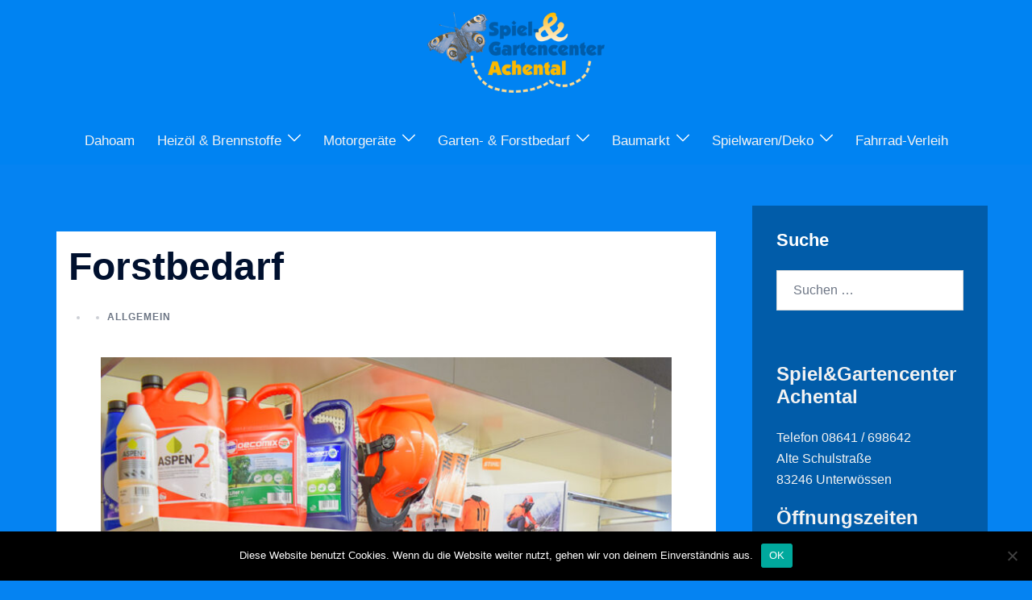

--- FILE ---
content_type: text/html; charset=UTF-8
request_url: https://www.lagerhaus-achental.de/allgemein/forstbedarf/
body_size: 10377
content:
<!DOCTYPE html><html lang="de"><head><meta charset="UTF-8"><meta name="viewport" content="width=device-width, initial-scale=1"><link rel="profile" href="http://gmpg.org/xfn/11"><link rel="pingback" href="https://www.lagerhaus-achental.de/xmlrpc.php"><link media="all" href="https://www.lagerhaus-achental.de/wp-content/cache/autoptimize/css/autoptimize_b2fa8c320ccfddadcf78d64eef69673c.css" rel="stylesheet"><title>Forstbedarf</title><meta name='robots' content='max-image-preview:large' /><link rel="alternate" type="application/rss+xml" title=" &raquo; Feed" href="https://www.lagerhaus-achental.de/feed/" /><link rel="alternate" type="application/rss+xml" title=" &raquo; Kommentar-Feed" href="https://www.lagerhaus-achental.de/comments/feed/" /><link rel="alternate" type="application/rss+xml" title=" &raquo; Forstbedarf-Kommentar-Feed" href="https://www.lagerhaus-achental.de/allgemein/forstbedarf/feed/" /><link rel="alternate" title="oEmbed (JSON)" type="application/json+oembed" href="https://www.lagerhaus-achental.de/wp-json/oembed/1.0/embed?url=https%3A%2F%2Fwww.lagerhaus-achental.de%2Fallgemein%2Fforstbedarf%2F" /><link rel="alternate" title="oEmbed (XML)" type="text/xml+oembed" href="https://www.lagerhaus-achental.de/wp-json/oembed/1.0/embed?url=https%3A%2F%2Fwww.lagerhaus-achental.de%2Fallgemein%2Fforstbedarf%2F&#038;format=xml" />  <script src="//www.googletagmanager.com/gtag/js?id=G-BV6DP8FWG1"  data-cfasync="false" data-wpfc-render="false" type="text/javascript" async></script> <script data-cfasync="false" data-wpfc-render="false" type="text/javascript">var mi_version = '9.11.1';
				var mi_track_user = true;
				var mi_no_track_reason = '';
								var MonsterInsightsDefaultLocations = {"page_location":"https:\/\/www.lagerhaus-achental.de\/allgemein\/forstbedarf\/"};
								if ( typeof MonsterInsightsPrivacyGuardFilter === 'function' ) {
					var MonsterInsightsLocations = (typeof MonsterInsightsExcludeQuery === 'object') ? MonsterInsightsPrivacyGuardFilter( MonsterInsightsExcludeQuery ) : MonsterInsightsPrivacyGuardFilter( MonsterInsightsDefaultLocations );
				} else {
					var MonsterInsightsLocations = (typeof MonsterInsightsExcludeQuery === 'object') ? MonsterInsightsExcludeQuery : MonsterInsightsDefaultLocations;
				}

								var disableStrs = [
										'ga-disable-G-BV6DP8FWG1',
									];

				/* Function to detect opted out users */
				function __gtagTrackerIsOptedOut() {
					for (var index = 0; index < disableStrs.length; index++) {
						if (document.cookie.indexOf(disableStrs[index] + '=true') > -1) {
							return true;
						}
					}

					return false;
				}

				/* Disable tracking if the opt-out cookie exists. */
				if (__gtagTrackerIsOptedOut()) {
					for (var index = 0; index < disableStrs.length; index++) {
						window[disableStrs[index]] = true;
					}
				}

				/* Opt-out function */
				function __gtagTrackerOptout() {
					for (var index = 0; index < disableStrs.length; index++) {
						document.cookie = disableStrs[index] + '=true; expires=Thu, 31 Dec 2099 23:59:59 UTC; path=/';
						window[disableStrs[index]] = true;
					}
				}

				if ('undefined' === typeof gaOptout) {
					function gaOptout() {
						__gtagTrackerOptout();
					}
				}
								window.dataLayer = window.dataLayer || [];

				window.MonsterInsightsDualTracker = {
					helpers: {},
					trackers: {},
				};
				if (mi_track_user) {
					function __gtagDataLayer() {
						dataLayer.push(arguments);
					}

					function __gtagTracker(type, name, parameters) {
						if (!parameters) {
							parameters = {};
						}

						if (parameters.send_to) {
							__gtagDataLayer.apply(null, arguments);
							return;
						}

						if (type === 'event') {
														parameters.send_to = monsterinsights_frontend.v4_id;
							var hookName = name;
							if (typeof parameters['event_category'] !== 'undefined') {
								hookName = parameters['event_category'] + ':' + name;
							}

							if (typeof MonsterInsightsDualTracker.trackers[hookName] !== 'undefined') {
								MonsterInsightsDualTracker.trackers[hookName](parameters);
							} else {
								__gtagDataLayer('event', name, parameters);
							}
							
						} else {
							__gtagDataLayer.apply(null, arguments);
						}
					}

					__gtagTracker('js', new Date());
					__gtagTracker('set', {
						'developer_id.dZGIzZG': true,
											});
					if ( MonsterInsightsLocations.page_location ) {
						__gtagTracker('set', MonsterInsightsLocations);
					}
										__gtagTracker('config', 'G-BV6DP8FWG1', {"forceSSL":"true","link_attribution":"true"} );
										window.gtag = __gtagTracker;										(function () {
						/* https://developers.google.com/analytics/devguides/collection/analyticsjs/ */
						/* ga and __gaTracker compatibility shim. */
						var noopfn = function () {
							return null;
						};
						var newtracker = function () {
							return new Tracker();
						};
						var Tracker = function () {
							return null;
						};
						var p = Tracker.prototype;
						p.get = noopfn;
						p.set = noopfn;
						p.send = function () {
							var args = Array.prototype.slice.call(arguments);
							args.unshift('send');
							__gaTracker.apply(null, args);
						};
						var __gaTracker = function () {
							var len = arguments.length;
							if (len === 0) {
								return;
							}
							var f = arguments[len - 1];
							if (typeof f !== 'object' || f === null || typeof f.hitCallback !== 'function') {
								if ('send' === arguments[0]) {
									var hitConverted, hitObject = false, action;
									if ('event' === arguments[1]) {
										if ('undefined' !== typeof arguments[3]) {
											hitObject = {
												'eventAction': arguments[3],
												'eventCategory': arguments[2],
												'eventLabel': arguments[4],
												'value': arguments[5] ? arguments[5] : 1,
											}
										}
									}
									if ('pageview' === arguments[1]) {
										if ('undefined' !== typeof arguments[2]) {
											hitObject = {
												'eventAction': 'page_view',
												'page_path': arguments[2],
											}
										}
									}
									if (typeof arguments[2] === 'object') {
										hitObject = arguments[2];
									}
									if (typeof arguments[5] === 'object') {
										Object.assign(hitObject, arguments[5]);
									}
									if ('undefined' !== typeof arguments[1].hitType) {
										hitObject = arguments[1];
										if ('pageview' === hitObject.hitType) {
											hitObject.eventAction = 'page_view';
										}
									}
									if (hitObject) {
										action = 'timing' === arguments[1].hitType ? 'timing_complete' : hitObject.eventAction;
										hitConverted = mapArgs(hitObject);
										__gtagTracker('event', action, hitConverted);
									}
								}
								return;
							}

							function mapArgs(args) {
								var arg, hit = {};
								var gaMap = {
									'eventCategory': 'event_category',
									'eventAction': 'event_action',
									'eventLabel': 'event_label',
									'eventValue': 'event_value',
									'nonInteraction': 'non_interaction',
									'timingCategory': 'event_category',
									'timingVar': 'name',
									'timingValue': 'value',
									'timingLabel': 'event_label',
									'page': 'page_path',
									'location': 'page_location',
									'title': 'page_title',
									'referrer' : 'page_referrer',
								};
								for (arg in args) {
																		if (!(!args.hasOwnProperty(arg) || !gaMap.hasOwnProperty(arg))) {
										hit[gaMap[arg]] = args[arg];
									} else {
										hit[arg] = args[arg];
									}
								}
								return hit;
							}

							try {
								f.hitCallback();
							} catch (ex) {
							}
						};
						__gaTracker.create = newtracker;
						__gaTracker.getByName = newtracker;
						__gaTracker.getAll = function () {
							return [];
						};
						__gaTracker.remove = noopfn;
						__gaTracker.loaded = true;
						window['__gaTracker'] = __gaTracker;
					})();
									} else {
										console.log("");
					(function () {
						function __gtagTracker() {
							return null;
						}

						window['__gtagTracker'] = __gtagTracker;
						window['gtag'] = __gtagTracker;
					})();
									}</script>  <script type="text/javascript" src="https://www.lagerhaus-achental.de/wp-content/plugins/google-analytics-for-wordpress/assets/js/frontend-gtag.min.js?ver=9.11.1" id="monsterinsights-frontend-script-js" async="async" data-wp-strategy="async"></script> <script data-cfasync="false" data-wpfc-render="false" type="text/javascript" id='monsterinsights-frontend-script-js-extra'>var monsterinsights_frontend = {"js_events_tracking":"true","download_extensions":"doc,pdf,ppt,zip,xls,docx,pptx,xlsx","inbound_paths":"[{\"path\":\"\\\/go\\\/\",\"label\":\"affiliate\"},{\"path\":\"\\\/recommend\\\/\",\"label\":\"affiliate\"}]","home_url":"https:\/\/www.lagerhaus-achental.de","hash_tracking":"false","v4_id":"G-BV6DP8FWG1"};</script> <script type="text/javascript" id="cookie-notice-front-js-before">var cnArgs = {"ajaxUrl":"https:\/\/www.lagerhaus-achental.de\/wp-admin\/admin-ajax.php","nonce":"490e1eea42","hideEffect":"fade","position":"bottom","onScroll":false,"onScrollOffset":100,"onClick":false,"cookieName":"cookie_notice_accepted","cookieTime":2592000,"cookieTimeRejected":2592000,"globalCookie":false,"redirection":false,"cache":false,"revokeCookies":false,"revokeCookiesOpt":"automatic"};

//# sourceURL=cookie-notice-front-js-before</script> <script type="text/javascript" src="https://www.lagerhaus-achental.de/wp-content/plugins/cookie-notice/js/front.min.js?ver=2.5.11" id="cookie-notice-front-js"></script> <link rel="https://api.w.org/" href="https://www.lagerhaus-achental.de/wp-json/" /><link rel="alternate" title="JSON" type="application/json" href="https://www.lagerhaus-achental.de/wp-json/wp/v2/posts/1009" /><link rel="EditURI" type="application/rsd+xml" title="RSD" href="https://www.lagerhaus-achental.de/xmlrpc.php?rsd" /><meta name="generator" content="WordPress 6.9" /><link rel="canonical" href="https://www.lagerhaus-achental.de/allgemein/forstbedarf/" /><link rel='shortlink' href='https://www.lagerhaus-achental.de/?p=1009' /> <script>document.documentElement.className = document.documentElement.className.replace('no-js', 'js');</script> <noscript><style>.lazyload[data-src]{display:none !important;}</style></noscript><link rel="icon" href="https://www.lagerhaus-achental.de/wp-content/uploads/2020/05/cropped-favicon-1-32x32.png" sizes="32x32" /><link rel="icon" href="https://www.lagerhaus-achental.de/wp-content/uploads/2020/05/cropped-favicon-1-192x192.png" sizes="192x192" /><link rel="apple-touch-icon" href="https://www.lagerhaus-achental.de/wp-content/uploads/2020/05/cropped-favicon-1-180x180.png" /><meta name="msapplication-TileImage" content="https://www.lagerhaus-achental.de/wp-content/uploads/2020/05/cropped-favicon-1-270x270.png" /></head><body class="wp-singular post-template-default single single-post postid-1009 single-format-standard custom-background wp-custom-logo wp-theme-sydney wp-child-theme-child-theme_sydney cookies-not-set group-blog menu-centered syd-has-blocks" > <span id="toptarget"></span><div class="preloader"><div class="spinner"><div class="pre-bounce1"></div><div class="pre-bounce2"></div></div></div><div id="page" class="hfeed site"> <a class="skip-link screen-reader-text" href="#content">Zum Inhalt springen</a><div class="header-clone"></div><header id="masthead" class="main-header header_layout_3"><div class="container"><div class="top-header-row"><div class="row valign"><div class="col-md-4 header-elements header-elements-left"></div><div class="col-md-4"><div class="site-branding"> <a href="https://www.lagerhaus-achental.de/" title=""><noscript><img width="331" height="150" class="site-logo" src="https://www.lagerhaus-achental.de/wp-content/uploads/2020/05/LagerhausLogoNeu2c-1.png" alt=""  /></noscript><img width="331" height="150" class="lazyload site-logo" src='data:image/svg+xml,%3Csvg%20xmlns=%22http://www.w3.org/2000/svg%22%20viewBox=%220%200%20331%20150%22%3E%3C/svg%3E' data-src="https://www.lagerhaus-achental.de/wp-content/uploads/2020/05/LagerhausLogoNeu2c-1.png" alt=""  /></a></div></div><div class="col-md-4 header-elements"></div></div></div></div><div class="header-search-form"><form role="search" method="get" class="search-form" action="https://www.lagerhaus-achental.de/"> <label> <span class="screen-reader-text">Suche nach:</span> <input type="search" class="search-field" placeholder="Suchen …" value="" name="s" /> </label> <input type="submit" class="search-submit" value="Suchen" /></form></div></header><div class="bottom-header-row bottom-header_layout_3 "><div class="container"><div class="bottom-header-inner"><div class="row valign"><div class="col-md-12"><nav id="mainnav" class="mainnav"><div class="menu-main_menu-container"><ul id="primary-menu" class="menu"><li id="menu-item-47" class="menu-item menu-item-type-post_type menu-item-object-page menu-item-home menu-item-47 sydney-dropdown-li"><a href="https://www.lagerhaus-achental.de/" class="sydney-dropdown-link">Dahoam</a></li><li id="menu-item-46" class="menu-item menu-item-type-post_type menu-item-object-page menu-item-has-children menu-item-46 sydney-dropdown-li"><a aria-haspopup="true" aria-expanded="false" href="https://www.lagerhaus-achental.de/heizoel-brennstoffe/" class="sydney-dropdown-link">Heizöl &#038; Brennstoffe</a><span tabindex=0 class="dropdown-symbol"><i class="sydney-svg-icon"><svg xmlns="http://www.w3.org/2000/svg" viewBox="0 0 512.011 512.011"><path d="M505.755 123.592c-8.341-8.341-21.824-8.341-30.165 0L256.005 343.176 36.421 123.592c-8.341-8.341-21.824-8.341-30.165 0s-8.341 21.824 0 30.165l234.667 234.667a21.275 21.275 0 0015.083 6.251 21.275 21.275 0 0015.083-6.251l234.667-234.667c8.34-8.341 8.34-21.824-.001-30.165z" /></svg></i></span><ul class="sub-menu sydney-dropdown-ul"><li id="menu-item-408" class="menu-item menu-item-type-post_type menu-item-object-post menu-item-408 sydney-dropdown-li"><a href="https://www.lagerhaus-achental.de/brennstoffe/dieselkraftstoff-vergleichen-sie-selbst/" class="sydney-dropdown-link">Diesel</a></li><li id="menu-item-407" class="menu-item menu-item-type-post_type menu-item-object-post menu-item-407 sydney-dropdown-li"><a href="https://www.lagerhaus-achental.de/brennstoffe/propangas/" class="sydney-dropdown-link">Propangas</a></li><li id="menu-item-652" class="menu-item menu-item-type-post_type menu-item-object-post menu-item-652 sydney-dropdown-li"><a href="https://www.lagerhaus-achental.de/brennstoffe/pellets/" class="sydney-dropdown-link">Pellets</a></li><li id="menu-item-409" class="menu-item menu-item-type-post_type menu-item-object-post menu-item-409 sydney-dropdown-li"><a href="https://www.lagerhaus-achental.de/brennstoffe/brennholz/" class="sydney-dropdown-link">Brennholz &#038; Kaminholz</a></li><li id="menu-item-410" class="menu-item menu-item-type-post_type menu-item-object-post menu-item-410 sydney-dropdown-li"><a href="https://www.lagerhaus-achental.de/brennstoffe/holzbriketts-saubere-waerme-aus-dem-wald/" class="sydney-dropdown-link">Holzbriketts</a></li><li id="menu-item-651" class="menu-item menu-item-type-post_type menu-item-object-post menu-item-651 sydney-dropdown-li"><a href="https://www.lagerhaus-achental.de/brennstoffe/braunkohle-briketts/" class="sydney-dropdown-link">Kohlebriketts</a></li></ul></li><li id="menu-item-84" class="menu-item menu-item-type-post_type menu-item-object-page menu-item-has-children menu-item-84 sydney-dropdown-li"><a aria-haspopup="true" aria-expanded="false" href="https://www.lagerhaus-achental.de/motorgeraete/" class="sydney-dropdown-link">Motorgeräte</a><span tabindex=0 class="dropdown-symbol"><i class="sydney-svg-icon"><svg xmlns="http://www.w3.org/2000/svg" viewBox="0 0 512.011 512.011"><path d="M505.755 123.592c-8.341-8.341-21.824-8.341-30.165 0L256.005 343.176 36.421 123.592c-8.341-8.341-21.824-8.341-30.165 0s-8.341 21.824 0 30.165l234.667 234.667a21.275 21.275 0 0015.083 6.251 21.275 21.275 0 0015.083-6.251l234.667-234.667c8.34-8.341 8.34-21.824-.001-30.165z" /></svg></i></span><ul class="sub-menu sydney-dropdown-ul"><li id="menu-item-1928" class="menu-item menu-item-type-post_type menu-item-object-post menu-item-1928 sydney-dropdown-li"><a href="https://www.lagerhaus-achental.de/allgemein/die-neue-rtk-generation-kabellos-an-roboterrasenmaehern-von-kress-ambrogio-und-husqvarna/" class="sydney-dropdown-link">RTK Robotermäher</a></li><li id="menu-item-527" class="menu-item menu-item-type-post_type menu-item-object-post menu-item-has-children menu-item-527 sydney-dropdown-li"><a aria-haspopup="true" aria-expanded="false" href="https://www.lagerhaus-achental.de/maschinen/maehroboter-2/" class="sydney-dropdown-link">Mähroboter</a><span tabindex=0 class="dropdown-symbol"><i class="sydney-svg-icon"><svg xmlns="http://www.w3.org/2000/svg" viewBox="0 0 512.011 512.011"><path d="M505.755 123.592c-8.341-8.341-21.824-8.341-30.165 0L256.005 343.176 36.421 123.592c-8.341-8.341-21.824-8.341-30.165 0s-8.341 21.824 0 30.165l234.667 234.667a21.275 21.275 0 0015.083 6.251 21.275 21.275 0 0015.083-6.251l234.667-234.667c8.34-8.341 8.34-21.824-.001-30.165z" /></svg></i></span><ul class="sub-menu sydney-dropdown-ul"><li id="menu-item-1781" class="menu-item menu-item-type-post_type menu-item-object-post menu-item-1781 sydney-dropdown-li"><a href="https://www.lagerhaus-achental.de/maschinen/husqvarna-maehroboter-mit-gartencheck-vom-spezialisten/" class="sydney-dropdown-link">Husqvarna Mähroboter – mit Gartencheck vom Spezialisten</a></li><li id="menu-item-1694" class="menu-item menu-item-type-post_type menu-item-object-post menu-item-1694 sydney-dropdown-li"><a href="https://www.lagerhaus-achental.de/allgemein/kress-mehr-als-eine-alternative/" class="sydney-dropdown-link">Kress – Mehr als eine Alternative</a></li></ul></li><li id="menu-item-105" class="menu-item menu-item-type-post_type menu-item-object-post menu-item-has-children menu-item-105 sydney-dropdown-li"><a aria-haspopup="true" aria-expanded="false" href="https://www.lagerhaus-achental.de/maschinen/neumaschinen/" class="sydney-dropdown-link">Maschinen</a><span tabindex=0 class="dropdown-symbol"><i class="sydney-svg-icon"><svg xmlns="http://www.w3.org/2000/svg" viewBox="0 0 512.011 512.011"><path d="M505.755 123.592c-8.341-8.341-21.824-8.341-30.165 0L256.005 343.176 36.421 123.592c-8.341-8.341-21.824-8.341-30.165 0s-8.341 21.824 0 30.165l234.667 234.667a21.275 21.275 0 0015.083 6.251 21.275 21.275 0 0015.083-6.251l234.667-234.667c8.34-8.341 8.34-21.824-.001-30.165z" /></svg></i></span><ul class="sub-menu sydney-dropdown-ul"><li id="menu-item-2276" class="menu-item menu-item-type-post_type menu-item-object-post menu-item-2276 sydney-dropdown-li"><a href="https://www.lagerhaus-achental.de/maschinen/aktion-schneefraesen/" class="sydney-dropdown-link">Aktion Schneefräsen</a></li><li id="menu-item-528" class="menu-item menu-item-type-post_type menu-item-object-post menu-item-528 sydney-dropdown-li"><a href="https://www.lagerhaus-achental.de/maschinen/rasenmaeher/" class="sydney-dropdown-link">Rasenmäher</a></li><li id="menu-item-526" class="menu-item menu-item-type-post_type menu-item-object-post menu-item-526 sydney-dropdown-li"><a href="https://www.lagerhaus-achental.de/maschinen/akku-geraete/" class="sydney-dropdown-link">Akku-Geräte</a></li><li id="menu-item-525" class="menu-item menu-item-type-post_type menu-item-object-post menu-item-525 sydney-dropdown-li"><a href="https://www.lagerhaus-achental.de/maschinen/motorsaegen/" class="sydney-dropdown-link">Motorsägen</a></li><li id="menu-item-524" class="menu-item menu-item-type-post_type menu-item-object-post menu-item-524 sydney-dropdown-li"><a href="https://www.lagerhaus-achental.de/maschinen/freischneider/" class="sydney-dropdown-link">Motorsensen</a></li><li id="menu-item-523" class="menu-item menu-item-type-post_type menu-item-object-post menu-item-523 sydney-dropdown-li"><a href="https://www.lagerhaus-achental.de/maschinen/reinigungsgeraete/" class="sydney-dropdown-link">Reiniger</a></li><li id="menu-item-522" class="menu-item menu-item-type-post_type menu-item-object-post menu-item-522 sydney-dropdown-li"><a href="https://www.lagerhaus-achental.de/maschinen/weitere-geraete/" class="sydney-dropdown-link">weitere Geräte</a></li><li id="menu-item-2030" class="menu-item menu-item-type-post_type menu-item-object-post menu-item-2030 sydney-dropdown-li"><a href="https://www.lagerhaus-achental.de/?p=1049" class="sydney-dropdown-link">Aktionen – auf einen Blick</a></li></ul></li><li id="menu-item-104" class="menu-item menu-item-type-post_type menu-item-object-post menu-item-has-children menu-item-104 sydney-dropdown-li"><a aria-haspopup="true" aria-expanded="false" href="https://www.lagerhaus-achental.de/maschinen/miete-gebraucht/" class="sydney-dropdown-link">Mietpark</a><span tabindex=0 class="dropdown-symbol"><i class="sydney-svg-icon"><svg xmlns="http://www.w3.org/2000/svg" viewBox="0 0 512.011 512.011"><path d="M505.755 123.592c-8.341-8.341-21.824-8.341-30.165 0L256.005 343.176 36.421 123.592c-8.341-8.341-21.824-8.341-30.165 0s-8.341 21.824 0 30.165l234.667 234.667a21.275 21.275 0 0015.083 6.251 21.275 21.275 0 0015.083-6.251l234.667-234.667c8.34-8.341 8.34-21.824-.001-30.165z" /></svg></i></span><ul class="sub-menu sydney-dropdown-ul"><li id="menu-item-1869" class="menu-item menu-item-type-custom menu-item-object-custom menu-item-1869 sydney-dropdown-li"><a href="https://www.husqvarna.com/de/" class="sydney-dropdown-link">Husqvarna</a></li></ul></li><li id="menu-item-103" class="menu-item menu-item-type-post_type menu-item-object-post menu-item-103 sydney-dropdown-li"><a href="https://www.lagerhaus-achental.de/maschinen/maschinenservice/" class="sydney-dropdown-link">Werkstatt &#038; Service</a></li></ul></li><li id="menu-item-68" class="menu-item menu-item-type-post_type menu-item-object-page current-menu-ancestor current-menu-parent current_page_parent current_page_ancestor menu-item-has-children menu-item-68 sydney-dropdown-li"><a aria-haspopup="true" aria-expanded="false" href="https://www.lagerhaus-achental.de/garten-hof/" class="sydney-dropdown-link">Garten- &#038; Forstbedarf</a><span tabindex=0 class="dropdown-symbol"><i class="sydney-svg-icon"><svg xmlns="http://www.w3.org/2000/svg" viewBox="0 0 512.011 512.011"><path d="M505.755 123.592c-8.341-8.341-21.824-8.341-30.165 0L256.005 343.176 36.421 123.592c-8.341-8.341-21.824-8.341-30.165 0s-8.341 21.824 0 30.165l234.667 234.667a21.275 21.275 0 0015.083 6.251 21.275 21.275 0 0015.083-6.251l234.667-234.667c8.34-8.341 8.34-21.824-.001-30.165z" /></svg></i></span><ul class="sub-menu sydney-dropdown-ul"><li id="menu-item-1912" class="menu-item menu-item-type-post_type menu-item-object-post menu-item-1912 sydney-dropdown-li"><a href="https://www.lagerhaus-achental.de/allgemein/aktuelles-rund-um-den-garten/" class="sydney-dropdown-link">Aktuelles rund um den Garten</a></li><li id="menu-item-1017" class="menu-item menu-item-type-post_type menu-item-object-post menu-item-1017 sydney-dropdown-li"><a href="https://www.lagerhaus-achental.de/allgemein/gartenbedarf/" class="sydney-dropdown-link">Gartenbedarf</a></li><li id="menu-item-1018" class="menu-item menu-item-type-post_type menu-item-object-post current-menu-item menu-item-1018 sydney-dropdown-li"><a href="https://www.lagerhaus-achental.de/allgemein/forstbedarf/" aria-current="page" class="sydney-dropdown-link">Forstbedarf</a></li></ul></li><li id="menu-item-73" class="menu-item menu-item-type-post_type menu-item-object-page menu-item-has-children menu-item-73 sydney-dropdown-li"><a aria-haspopup="true" aria-expanded="false" href="https://www.lagerhaus-achental.de/landwirtschaft-2/" class="sydney-dropdown-link">Baumarkt</a><span tabindex=0 class="dropdown-symbol"><i class="sydney-svg-icon"><svg xmlns="http://www.w3.org/2000/svg" viewBox="0 0 512.011 512.011"><path d="M505.755 123.592c-8.341-8.341-21.824-8.341-30.165 0L256.005 343.176 36.421 123.592c-8.341-8.341-21.824-8.341-30.165 0s-8.341 21.824 0 30.165l234.667 234.667a21.275 21.275 0 0015.083 6.251 21.275 21.275 0 0015.083-6.251l234.667-234.667c8.34-8.341 8.34-21.824-.001-30.165z" /></svg></i></span><ul class="sub-menu sydney-dropdown-ul"><li id="menu-item-100" class="menu-item menu-item-type-post_type menu-item-object-post menu-item-100 sydney-dropdown-li"><a href="https://www.lagerhaus-achental.de/geraete/werkzeuge-geraete/" class="sydney-dropdown-link">Werkzeuge</a></li><li id="menu-item-99" class="menu-item menu-item-type-post_type menu-item-object-post menu-item-99 sydney-dropdown-li"><a href="https://www.lagerhaus-achental.de/heimwerkermarkt/heimwerkerbedarf/" class="sydney-dropdown-link">Heimwerkerbedarf</a></li><li id="menu-item-939" class="menu-item menu-item-type-post_type menu-item-object-post menu-item-939 sydney-dropdown-li"><a href="https://www.lagerhaus-achental.de/heimwerkermarkt/schluesseldienst/" class="sydney-dropdown-link">Schlüsseldienst</a></li></ul></li><li id="menu-item-64" class="menu-item menu-item-type-post_type menu-item-object-page menu-item-has-children menu-item-64 sydney-dropdown-li"><a aria-haspopup="true" aria-expanded="false" href="https://www.lagerhaus-achental.de/spielwaren/" class="sydney-dropdown-link">Spielwaren/Deko</a><span tabindex=0 class="dropdown-symbol"><i class="sydney-svg-icon"><svg xmlns="http://www.w3.org/2000/svg" viewBox="0 0 512.011 512.011"><path d="M505.755 123.592c-8.341-8.341-21.824-8.341-30.165 0L256.005 343.176 36.421 123.592c-8.341-8.341-21.824-8.341-30.165 0s-8.341 21.824 0 30.165l234.667 234.667a21.275 21.275 0 0015.083 6.251 21.275 21.275 0 0015.083-6.251l234.667-234.667c8.34-8.341 8.34-21.824-.001-30.165z" /></svg></i></span><ul class="sub-menu sydney-dropdown-ul"><li id="menu-item-1553" class="menu-item menu-item-type-post_type menu-item-object-post menu-item-1553 sydney-dropdown-li"><a href="https://www.lagerhaus-achental.de/?p=1550" class="sydney-dropdown-link">Zipfelbob</a></li><li id="menu-item-1886" class="menu-item menu-item-type-post_type menu-item-object-post menu-item-1886 sydney-dropdown-li"><a href="https://www.lagerhaus-achental.de/spielwaren/stilvolle-deko-fuer-4-jahreszeiten/" class="sydney-dropdown-link">Stilvolle Deko für alle Jahreszeiten</a></li></ul></li><li id="menu-item-1965" class="menu-item menu-item-type-post_type menu-item-object-post menu-item-1965 sydney-dropdown-li"><a href="https://www.lagerhaus-achental.de/allgemein/fahrrad-verleih/" class="sydney-dropdown-link">Fahrrad-Verleih</a></li></ul></div></nav></div></div></div></div></div><div class="sydney-offcanvas-menu"><div class="mobile-header-item"><div class="row valign"><div class="col-xs-8"><div class="site-branding"> <a href="https://www.lagerhaus-achental.de/" title=""><noscript><img width="331" height="150" class="site-logo" src="https://www.lagerhaus-achental.de/wp-content/uploads/2020/05/LagerhausLogoNeu2c-1.png" alt=""  /></noscript><img width="331" height="150" class="lazyload site-logo" src='data:image/svg+xml,%3Csvg%20xmlns=%22http://www.w3.org/2000/svg%22%20viewBox=%220%200%20331%20150%22%3E%3C/svg%3E' data-src="https://www.lagerhaus-achental.de/wp-content/uploads/2020/05/LagerhausLogoNeu2c-1.png" alt=""  /></a></div></div><div class="col-xs-4 align-right"> <a class="mobile-menu-close" href="#"><i class="sydney-svg-icon icon-cancel"><span class="screen-reader-text">Menü schließen</span><svg width="16" height="16" viewBox="0 0 16 16" fill="none" xmlns="http://www.w3.org/2000/svg"><path d="M12.59 0L7 5.59L1.41 0L0 1.41L5.59 7L0 12.59L1.41 14L7 8.41L12.59 14L14 12.59L8.41 7L14 1.41L12.59 0Z" /></svg></i></a></div></div></div><div class="mobile-header-item"><nav id="mainnav" class="mainnav"><div class="menu-main_menu-container"><ul id="primary-menu" class="menu"><li class="menu-item menu-item-type-post_type menu-item-object-page menu-item-home menu-item-47 sydney-dropdown-li"><a href="https://www.lagerhaus-achental.de/" class="sydney-dropdown-link">Dahoam</a></li><li class="menu-item menu-item-type-post_type menu-item-object-page menu-item-has-children menu-item-46 sydney-dropdown-li"><a aria-haspopup="true" aria-expanded="false" href="https://www.lagerhaus-achental.de/heizoel-brennstoffe/" class="sydney-dropdown-link">Heizöl &#038; Brennstoffe</a><span tabindex=0 class="dropdown-symbol"><i class="sydney-svg-icon"><svg xmlns="http://www.w3.org/2000/svg" viewBox="0 0 512.011 512.011"><path d="M505.755 123.592c-8.341-8.341-21.824-8.341-30.165 0L256.005 343.176 36.421 123.592c-8.341-8.341-21.824-8.341-30.165 0s-8.341 21.824 0 30.165l234.667 234.667a21.275 21.275 0 0015.083 6.251 21.275 21.275 0 0015.083-6.251l234.667-234.667c8.34-8.341 8.34-21.824-.001-30.165z" /></svg></i></span><ul class="sub-menu sydney-dropdown-ul"><li class="menu-item menu-item-type-post_type menu-item-object-post menu-item-408 sydney-dropdown-li"><a href="https://www.lagerhaus-achental.de/brennstoffe/dieselkraftstoff-vergleichen-sie-selbst/" class="sydney-dropdown-link">Diesel</a></li><li class="menu-item menu-item-type-post_type menu-item-object-post menu-item-407 sydney-dropdown-li"><a href="https://www.lagerhaus-achental.de/brennstoffe/propangas/" class="sydney-dropdown-link">Propangas</a></li><li class="menu-item menu-item-type-post_type menu-item-object-post menu-item-652 sydney-dropdown-li"><a href="https://www.lagerhaus-achental.de/brennstoffe/pellets/" class="sydney-dropdown-link">Pellets</a></li><li class="menu-item menu-item-type-post_type menu-item-object-post menu-item-409 sydney-dropdown-li"><a href="https://www.lagerhaus-achental.de/brennstoffe/brennholz/" class="sydney-dropdown-link">Brennholz &#038; Kaminholz</a></li><li class="menu-item menu-item-type-post_type menu-item-object-post menu-item-410 sydney-dropdown-li"><a href="https://www.lagerhaus-achental.de/brennstoffe/holzbriketts-saubere-waerme-aus-dem-wald/" class="sydney-dropdown-link">Holzbriketts</a></li><li class="menu-item menu-item-type-post_type menu-item-object-post menu-item-651 sydney-dropdown-li"><a href="https://www.lagerhaus-achental.de/brennstoffe/braunkohle-briketts/" class="sydney-dropdown-link">Kohlebriketts</a></li></ul></li><li class="menu-item menu-item-type-post_type menu-item-object-page menu-item-has-children menu-item-84 sydney-dropdown-li"><a aria-haspopup="true" aria-expanded="false" href="https://www.lagerhaus-achental.de/motorgeraete/" class="sydney-dropdown-link">Motorgeräte</a><span tabindex=0 class="dropdown-symbol"><i class="sydney-svg-icon"><svg xmlns="http://www.w3.org/2000/svg" viewBox="0 0 512.011 512.011"><path d="M505.755 123.592c-8.341-8.341-21.824-8.341-30.165 0L256.005 343.176 36.421 123.592c-8.341-8.341-21.824-8.341-30.165 0s-8.341 21.824 0 30.165l234.667 234.667a21.275 21.275 0 0015.083 6.251 21.275 21.275 0 0015.083-6.251l234.667-234.667c8.34-8.341 8.34-21.824-.001-30.165z" /></svg></i></span><ul class="sub-menu sydney-dropdown-ul"><li class="menu-item menu-item-type-post_type menu-item-object-post menu-item-1928 sydney-dropdown-li"><a href="https://www.lagerhaus-achental.de/allgemein/die-neue-rtk-generation-kabellos-an-roboterrasenmaehern-von-kress-ambrogio-und-husqvarna/" class="sydney-dropdown-link">RTK Robotermäher</a></li><li class="menu-item menu-item-type-post_type menu-item-object-post menu-item-has-children menu-item-527 sydney-dropdown-li"><a aria-haspopup="true" aria-expanded="false" href="https://www.lagerhaus-achental.de/maschinen/maehroboter-2/" class="sydney-dropdown-link">Mähroboter</a><span tabindex=0 class="dropdown-symbol"><i class="sydney-svg-icon"><svg xmlns="http://www.w3.org/2000/svg" viewBox="0 0 512.011 512.011"><path d="M505.755 123.592c-8.341-8.341-21.824-8.341-30.165 0L256.005 343.176 36.421 123.592c-8.341-8.341-21.824-8.341-30.165 0s-8.341 21.824 0 30.165l234.667 234.667a21.275 21.275 0 0015.083 6.251 21.275 21.275 0 0015.083-6.251l234.667-234.667c8.34-8.341 8.34-21.824-.001-30.165z" /></svg></i></span><ul class="sub-menu sydney-dropdown-ul"><li class="menu-item menu-item-type-post_type menu-item-object-post menu-item-1781 sydney-dropdown-li"><a href="https://www.lagerhaus-achental.de/maschinen/husqvarna-maehroboter-mit-gartencheck-vom-spezialisten/" class="sydney-dropdown-link">Husqvarna Mähroboter – mit Gartencheck vom Spezialisten</a></li><li class="menu-item menu-item-type-post_type menu-item-object-post menu-item-1694 sydney-dropdown-li"><a href="https://www.lagerhaus-achental.de/allgemein/kress-mehr-als-eine-alternative/" class="sydney-dropdown-link">Kress – Mehr als eine Alternative</a></li></ul></li><li class="menu-item menu-item-type-post_type menu-item-object-post menu-item-has-children menu-item-105 sydney-dropdown-li"><a aria-haspopup="true" aria-expanded="false" href="https://www.lagerhaus-achental.de/maschinen/neumaschinen/" class="sydney-dropdown-link">Maschinen</a><span tabindex=0 class="dropdown-symbol"><i class="sydney-svg-icon"><svg xmlns="http://www.w3.org/2000/svg" viewBox="0 0 512.011 512.011"><path d="M505.755 123.592c-8.341-8.341-21.824-8.341-30.165 0L256.005 343.176 36.421 123.592c-8.341-8.341-21.824-8.341-30.165 0s-8.341 21.824 0 30.165l234.667 234.667a21.275 21.275 0 0015.083 6.251 21.275 21.275 0 0015.083-6.251l234.667-234.667c8.34-8.341 8.34-21.824-.001-30.165z" /></svg></i></span><ul class="sub-menu sydney-dropdown-ul"><li class="menu-item menu-item-type-post_type menu-item-object-post menu-item-2276 sydney-dropdown-li"><a href="https://www.lagerhaus-achental.de/maschinen/aktion-schneefraesen/" class="sydney-dropdown-link">Aktion Schneefräsen</a></li><li class="menu-item menu-item-type-post_type menu-item-object-post menu-item-528 sydney-dropdown-li"><a href="https://www.lagerhaus-achental.de/maschinen/rasenmaeher/" class="sydney-dropdown-link">Rasenmäher</a></li><li class="menu-item menu-item-type-post_type menu-item-object-post menu-item-526 sydney-dropdown-li"><a href="https://www.lagerhaus-achental.de/maschinen/akku-geraete/" class="sydney-dropdown-link">Akku-Geräte</a></li><li class="menu-item menu-item-type-post_type menu-item-object-post menu-item-525 sydney-dropdown-li"><a href="https://www.lagerhaus-achental.de/maschinen/motorsaegen/" class="sydney-dropdown-link">Motorsägen</a></li><li class="menu-item menu-item-type-post_type menu-item-object-post menu-item-524 sydney-dropdown-li"><a href="https://www.lagerhaus-achental.de/maschinen/freischneider/" class="sydney-dropdown-link">Motorsensen</a></li><li class="menu-item menu-item-type-post_type menu-item-object-post menu-item-523 sydney-dropdown-li"><a href="https://www.lagerhaus-achental.de/maschinen/reinigungsgeraete/" class="sydney-dropdown-link">Reiniger</a></li><li class="menu-item menu-item-type-post_type menu-item-object-post menu-item-522 sydney-dropdown-li"><a href="https://www.lagerhaus-achental.de/maschinen/weitere-geraete/" class="sydney-dropdown-link">weitere Geräte</a></li><li class="menu-item menu-item-type-post_type menu-item-object-post menu-item-2030 sydney-dropdown-li"><a href="https://www.lagerhaus-achental.de/?p=1049" class="sydney-dropdown-link">Aktionen – auf einen Blick</a></li></ul></li><li class="menu-item menu-item-type-post_type menu-item-object-post menu-item-has-children menu-item-104 sydney-dropdown-li"><a aria-haspopup="true" aria-expanded="false" href="https://www.lagerhaus-achental.de/maschinen/miete-gebraucht/" class="sydney-dropdown-link">Mietpark</a><span tabindex=0 class="dropdown-symbol"><i class="sydney-svg-icon"><svg xmlns="http://www.w3.org/2000/svg" viewBox="0 0 512.011 512.011"><path d="M505.755 123.592c-8.341-8.341-21.824-8.341-30.165 0L256.005 343.176 36.421 123.592c-8.341-8.341-21.824-8.341-30.165 0s-8.341 21.824 0 30.165l234.667 234.667a21.275 21.275 0 0015.083 6.251 21.275 21.275 0 0015.083-6.251l234.667-234.667c8.34-8.341 8.34-21.824-.001-30.165z" /></svg></i></span><ul class="sub-menu sydney-dropdown-ul"><li class="menu-item menu-item-type-custom menu-item-object-custom menu-item-1869 sydney-dropdown-li"><a href="https://www.husqvarna.com/de/" class="sydney-dropdown-link">Husqvarna</a></li></ul></li><li class="menu-item menu-item-type-post_type menu-item-object-post menu-item-103 sydney-dropdown-li"><a href="https://www.lagerhaus-achental.de/maschinen/maschinenservice/" class="sydney-dropdown-link">Werkstatt &#038; Service</a></li></ul></li><li class="menu-item menu-item-type-post_type menu-item-object-page current-menu-ancestor current-menu-parent current_page_parent current_page_ancestor menu-item-has-children menu-item-68 sydney-dropdown-li"><a aria-haspopup="true" aria-expanded="false" href="https://www.lagerhaus-achental.de/garten-hof/" class="sydney-dropdown-link">Garten- &#038; Forstbedarf</a><span tabindex=0 class="dropdown-symbol"><i class="sydney-svg-icon"><svg xmlns="http://www.w3.org/2000/svg" viewBox="0 0 512.011 512.011"><path d="M505.755 123.592c-8.341-8.341-21.824-8.341-30.165 0L256.005 343.176 36.421 123.592c-8.341-8.341-21.824-8.341-30.165 0s-8.341 21.824 0 30.165l234.667 234.667a21.275 21.275 0 0015.083 6.251 21.275 21.275 0 0015.083-6.251l234.667-234.667c8.34-8.341 8.34-21.824-.001-30.165z" /></svg></i></span><ul class="sub-menu sydney-dropdown-ul"><li class="menu-item menu-item-type-post_type menu-item-object-post menu-item-1912 sydney-dropdown-li"><a href="https://www.lagerhaus-achental.de/allgemein/aktuelles-rund-um-den-garten/" class="sydney-dropdown-link">Aktuelles rund um den Garten</a></li><li class="menu-item menu-item-type-post_type menu-item-object-post menu-item-1017 sydney-dropdown-li"><a href="https://www.lagerhaus-achental.de/allgemein/gartenbedarf/" class="sydney-dropdown-link">Gartenbedarf</a></li><li class="menu-item menu-item-type-post_type menu-item-object-post current-menu-item menu-item-1018 sydney-dropdown-li"><a href="https://www.lagerhaus-achental.de/allgemein/forstbedarf/" aria-current="page" class="sydney-dropdown-link">Forstbedarf</a></li></ul></li><li class="menu-item menu-item-type-post_type menu-item-object-page menu-item-has-children menu-item-73 sydney-dropdown-li"><a aria-haspopup="true" aria-expanded="false" href="https://www.lagerhaus-achental.de/landwirtschaft-2/" class="sydney-dropdown-link">Baumarkt</a><span tabindex=0 class="dropdown-symbol"><i class="sydney-svg-icon"><svg xmlns="http://www.w3.org/2000/svg" viewBox="0 0 512.011 512.011"><path d="M505.755 123.592c-8.341-8.341-21.824-8.341-30.165 0L256.005 343.176 36.421 123.592c-8.341-8.341-21.824-8.341-30.165 0s-8.341 21.824 0 30.165l234.667 234.667a21.275 21.275 0 0015.083 6.251 21.275 21.275 0 0015.083-6.251l234.667-234.667c8.34-8.341 8.34-21.824-.001-30.165z" /></svg></i></span><ul class="sub-menu sydney-dropdown-ul"><li class="menu-item menu-item-type-post_type menu-item-object-post menu-item-100 sydney-dropdown-li"><a href="https://www.lagerhaus-achental.de/geraete/werkzeuge-geraete/" class="sydney-dropdown-link">Werkzeuge</a></li><li class="menu-item menu-item-type-post_type menu-item-object-post menu-item-99 sydney-dropdown-li"><a href="https://www.lagerhaus-achental.de/heimwerkermarkt/heimwerkerbedarf/" class="sydney-dropdown-link">Heimwerkerbedarf</a></li><li class="menu-item menu-item-type-post_type menu-item-object-post menu-item-939 sydney-dropdown-li"><a href="https://www.lagerhaus-achental.de/heimwerkermarkt/schluesseldienst/" class="sydney-dropdown-link">Schlüsseldienst</a></li></ul></li><li class="menu-item menu-item-type-post_type menu-item-object-page menu-item-has-children menu-item-64 sydney-dropdown-li"><a aria-haspopup="true" aria-expanded="false" href="https://www.lagerhaus-achental.de/spielwaren/" class="sydney-dropdown-link">Spielwaren/Deko</a><span tabindex=0 class="dropdown-symbol"><i class="sydney-svg-icon"><svg xmlns="http://www.w3.org/2000/svg" viewBox="0 0 512.011 512.011"><path d="M505.755 123.592c-8.341-8.341-21.824-8.341-30.165 0L256.005 343.176 36.421 123.592c-8.341-8.341-21.824-8.341-30.165 0s-8.341 21.824 0 30.165l234.667 234.667a21.275 21.275 0 0015.083 6.251 21.275 21.275 0 0015.083-6.251l234.667-234.667c8.34-8.341 8.34-21.824-.001-30.165z" /></svg></i></span><ul class="sub-menu sydney-dropdown-ul"><li class="menu-item menu-item-type-post_type menu-item-object-post menu-item-1553 sydney-dropdown-li"><a href="https://www.lagerhaus-achental.de/?p=1550" class="sydney-dropdown-link">Zipfelbob</a></li><li class="menu-item menu-item-type-post_type menu-item-object-post menu-item-1886 sydney-dropdown-li"><a href="https://www.lagerhaus-achental.de/spielwaren/stilvolle-deko-fuer-4-jahreszeiten/" class="sydney-dropdown-link">Stilvolle Deko für alle Jahreszeiten</a></li></ul></li><li class="menu-item menu-item-type-post_type menu-item-object-post menu-item-1965 sydney-dropdown-li"><a href="https://www.lagerhaus-achental.de/allgemein/fahrrad-verleih/" class="sydney-dropdown-link">Fahrrad-Verleih</a></li></ul></div></nav></div><div class="mobile-header-item offcanvas-items"></div></div><header id="masthead-mobile" class="main-header mobile-header "><div class="container"><div class="row valign"><div class="col-sm-4 col-grow-mobile"><div class="site-branding"> <a href="https://www.lagerhaus-achental.de/" title=""><noscript><img width="331" height="150" class="site-logo" src="https://www.lagerhaus-achental.de/wp-content/uploads/2020/05/LagerhausLogoNeu2c-1.png" alt=""  /></noscript><img width="331" height="150" class="lazyload site-logo" src='data:image/svg+xml,%3Csvg%20xmlns=%22http://www.w3.org/2000/svg%22%20viewBox=%220%200%20331%20150%22%3E%3C/svg%3E' data-src="https://www.lagerhaus-achental.de/wp-content/uploads/2020/05/LagerhausLogoNeu2c-1.png" alt=""  /></a></div></div><div class="col-sm-8 col-grow-mobile header-elements valign align-right"> <a href="#" class="header-search header-item" role="button"> <span class="screen-reader-text">Suche</span> <i class="sydney-svg-icon icon-search active"><svg xmlns="http://www.w3.org/2000/svg" viewBox="0 0 512 512"><path d="M505 442.7L405.3 343c-4.5-4.5-10.6-7-17-7H372c27.6-35.3 44-79.7 44-128C416 93.1 322.9 0 208 0S0 93.1 0 208s93.1 208 208 208c48.3 0 92.7-16.4 128-44v16.3c0 6.4 2.5 12.5 7 17l99.7 99.7c9.4 9.4 24.6 9.4 33.9 0l28.3-28.3c9.4-9.4 9.4-24.6.1-34zM208 336c-70.7 0-128-57.2-128-128 0-70.7 57.2-128 128-128 70.7 0 128 57.2 128 128 0 70.7-57.2 128-128 128z" /></svg></i> <i class="sydney-svg-icon icon-cancel"><svg width="16" height="16" viewBox="0 0 16 16" fill="none" xmlns="http://www.w3.org/2000/svg"><path d="M12.59 0L7 5.59L1.41 0L0 1.41L5.59 7L0 12.59L1.41 14L7 8.41L12.59 14L14 12.59L8.41 7L14 1.41L12.59 0Z" /></svg></i> </a> <a href="#" class="menu-toggle"> <span class="screen-reader-text">Menü umschalten</span> <i class="sydney-svg-icon"><svg width="16" height="11" viewBox="0 0 16 11" fill="none" xmlns="http://www.w3.org/2000/svg"><rect width="16" height="1" /><rect y="5" width="16" height="1" /><rect y="10" width="16" height="1" /></svg></i> </a></div></div></div><div class="header-search-form"><form role="search" method="get" class="search-form" action="https://www.lagerhaus-achental.de/"> <label> <span class="screen-reader-text">Suche nach:</span> <input type="search" class="search-field" placeholder="Suchen …" value="" name="s" /> </label> <input type="submit" class="search-submit" value="Suchen" /></form></div></header><div class="sydney-hero-area"><div class="header-image"><div class="overlay"></div></div></div><div id="content" class="page-wrap"><div class="content-wrapper container"><div class="row"><div id="primary" class="content-area sidebar-right col-md-9 container-normal"><main id="main" class="post-wrap" role="main"><article id="post-1009" class="post-1009 post type-post status-publish format-standard hentry category-allgemein"><div class="content-inner"><header class="entry-header"><h1 class="title-post entry-title" >Forstbedarf</h1><div class="entry-meta entry-meta-below delimiter-dot"><span class="byline"><span class="author vcard">Von <a class="url fn n" href="https://www.lagerhaus-achental.de/author/lukk/">Ludwig</a></span></span><span class="posted-on"><a href="https://www.lagerhaus-achental.de/allgemein/forstbedarf/" rel="bookmark"><time class="entry-date published" datetime="2020-06-08T06:27:09+02:00">8. Juni 2020</time><time class="updated" datetime="2020-06-08T06:27:35+02:00" >8. Juni 2020</time></a></span><span class="cat-links"><a href="https://www.lagerhaus-achental.de/category/allgemein/" rel="category tag">Allgemein</a></span></div></header><div class="entry-content" ><figure class="wp-block-image size-large"><img fetchpriority="high" decoding="async" width="720" height="1024" src="[data-uri]" alt="Forstbedarf" class="wp-image-1011 lazyload"   data-src="https://www.lagerhaus-achental.de/wp-content/uploads/2020/06/Forst-Aspen-Oest-2-720x1024.jpg" data-srcset="https://www.lagerhaus-achental.de/wp-content/uploads/2020/06/Forst-Aspen-Oest-2-720x1024.jpg 720w, https://www.lagerhaus-achental.de/wp-content/uploads/2020/06/Forst-Aspen-Oest-2-211x300.jpg 211w, https://www.lagerhaus-achental.de/wp-content/uploads/2020/06/Forst-Aspen-Oest-2-768x1093.jpg 768w, https://www.lagerhaus-achental.de/wp-content/uploads/2020/06/Forst-Aspen-Oest-2-920x1309.jpg 920w, https://www.lagerhaus-achental.de/wp-content/uploads/2020/06/Forst-Aspen-Oest-2-230x327.jpg 230w, https://www.lagerhaus-achental.de/wp-content/uploads/2020/06/Forst-Aspen-Oest-2-350x498.jpg 350w, https://www.lagerhaus-achental.de/wp-content/uploads/2020/06/Forst-Aspen-Oest-2-480x683.jpg 480w, https://www.lagerhaus-achental.de/wp-content/uploads/2020/06/Forst-Aspen-Oest-2.jpg 937w" data-sizes="auto" data-eio-rwidth="720" data-eio-rheight="1024" /><noscript><img fetchpriority="high" decoding="async" width="720" height="1024" src="https://www.lagerhaus-achental.de/wp-content/uploads/2020/06/Forst-Aspen-Oest-2-720x1024.jpg" alt="Forstbedarf" class="wp-image-1011" srcset="https://www.lagerhaus-achental.de/wp-content/uploads/2020/06/Forst-Aspen-Oest-2-720x1024.jpg 720w, https://www.lagerhaus-achental.de/wp-content/uploads/2020/06/Forst-Aspen-Oest-2-211x300.jpg 211w, https://www.lagerhaus-achental.de/wp-content/uploads/2020/06/Forst-Aspen-Oest-2-768x1093.jpg 768w, https://www.lagerhaus-achental.de/wp-content/uploads/2020/06/Forst-Aspen-Oest-2-920x1309.jpg 920w, https://www.lagerhaus-achental.de/wp-content/uploads/2020/06/Forst-Aspen-Oest-2-230x327.jpg 230w, https://www.lagerhaus-achental.de/wp-content/uploads/2020/06/Forst-Aspen-Oest-2-350x498.jpg 350w, https://www.lagerhaus-achental.de/wp-content/uploads/2020/06/Forst-Aspen-Oest-2-480x683.jpg 480w, https://www.lagerhaus-achental.de/wp-content/uploads/2020/06/Forst-Aspen-Oest-2.jpg 937w" sizes="(max-width: 720px) 100vw, 720px" data-eio="l" /></noscript></figure><p>Im Spiel&amp;Gartencenter Achental finden Sie hochwertige, nachhaltige Produkte für effektive Forstwirtschaft und Waldarbeit.</p><p>Das beginnt bei der Schutz- und Schnittschutzkleidung vom Helm bis zu den Schuhen, führt über das Werkzeug für Holzernte und Holzrücken und endet noch nicht bei Verbrauchsmaterial wie Spezialkraftstoffen und Ölen für den Forstbetrieb.</p><p>Fragen Sie uns gern.</p><h4 class="wp-block-heading">Sie erreichen uns zu unseren Öffnungszeiten (siehe rechte Randleiste)</h4><h4 class="has-text-align-center wp-block-heading"><strong>unter Telefon 08641/698642.</strong></h4><p></p></div><footer class="entry-footer"></footer></div></article><nav class="navigation post-navigation" role="navigation"><h2 class="screen-reader-text">Beitragsnavigation</h2><div class="nav-links clearfix"><div class="nav-previous"><span><svg width="6" height="9" viewBox="0 0 6 9" fill="none" xmlns="http://www.w3.org/2000/svg"><path d="M5.19643 0.741072C5.19643 0.660715 5.16071 0.589286 5.10714 0.535715L4.66071 0.0892859C4.60714 0.0357151 4.52679 0 4.45536 0C4.38393 0 4.30357 0.0357151 4.25 0.0892859L0.0892857 4.25C0.0357143 4.30357 0 4.38393 0 4.45536C0 4.52679 0.0357143 4.60714 0.0892857 4.66072L4.25 8.82143C4.30357 8.875 4.38393 8.91072 4.45536 8.91072C4.52679 8.91072 4.60714 8.875 4.66071 8.82143L5.10714 8.375C5.16071 8.32143 5.19643 8.24107 5.19643 8.16964C5.19643 8.09822 5.16071 8.01786 5.10714 7.96429L1.59821 4.45536L5.10714 0.946429C5.16071 0.892858 5.19643 0.8125 5.19643 0.741072Z" fill="#6d7685"/></svg></span><a href="https://www.lagerhaus-achental.de/wein/riegel-bioweine/" rel="prev">Riegel Bioweine</a></div><div class="nav-next"><a href="https://www.lagerhaus-achental.de/allgemein/gartenbedarf/" rel="next">Gartenbedarf</a><span><svg width="6" height="9" viewBox="0 0 6 9" fill="none" xmlns="http://www.w3.org/2000/svg"><path d="M5.19643 4.45536C5.19643 4.38393 5.16071 4.30357 5.10714 4.25L0.946429 0.0892859C0.892857 0.0357151 0.8125 0 0.741071 0C0.669643 0 0.589286 0.0357151 0.535714 0.0892859L0.0892857 0.535715C0.0357143 0.589286 0 0.669643 0 0.741072C0 0.8125 0.0357143 0.892858 0.0892857 0.946429L3.59821 4.45536L0.0892857 7.96429C0.0357143 8.01786 0 8.09822 0 8.16964C0 8.25 0.0357143 8.32143 0.0892857 8.375L0.535714 8.82143C0.589286 8.875 0.669643 8.91072 0.741071 8.91072C0.8125 8.91072 0.892857 8.875 0.946429 8.82143L5.10714 4.66072C5.16071 4.60714 5.19643 4.52679 5.19643 4.45536Z" fill="#6d7685"/></svg></span></div></div></nav><div id="comments" class="comments-area"><div id="respond" class="comment-respond"><h3 id="reply-title" class="comment-reply-title">Schreibe einen Kommentar <small><a rel="nofollow" id="cancel-comment-reply-link" href="/allgemein/forstbedarf/#respond" style="display:none;">Antwort abbrechen</a></small></h3><form action="https://www.lagerhaus-achental.de/wp-comments-post.php" method="post" id="commentform" class="comment-form"><p class="comment-notes"><span id="email-notes">Deine E-Mail-Adresse wird nicht veröffentlicht.</span> <span class="required-field-message">Erforderliche Felder sind mit <span class="required">*</span> markiert</span></p><p class="comment-form-comment"><label for="comment">Kommentar <span class="required">*</span></label><textarea autocomplete="new-password"  id="a086dad711"  name="a086dad711"   cols="45" rows="8" maxlength="65525" required></textarea><textarea id="comment" aria-label="hp-comment" aria-hidden="true" name="comment" autocomplete="new-password" style="padding:0 !important;clip:rect(1px, 1px, 1px, 1px) !important;position:absolute !important;white-space:nowrap !important;height:1px !important;width:1px !important;overflow:hidden !important;" tabindex="-1"></textarea><script data-noptimize>document.getElementById("comment").setAttribute( "id", "a1b77305cf39e23b85813cc02cbcb6df" );document.getElementById("a086dad711").setAttribute( "id", "comment" );</script></p><p class="comment-form-author"><label for="author">Name <span class="required">*</span></label> <input id="author" name="author" type="text" value="" size="30" maxlength="245" autocomplete="name" required /></p><p class="comment-form-email"><label for="email">E-Mail-Adresse <span class="required">*</span></label> <input id="email" name="email" type="email" value="" size="30" maxlength="100" aria-describedby="email-notes" autocomplete="email" required /></p><p class="comment-form-url"><label for="url">Website</label> <input id="url" name="url" type="url" value="" size="30" maxlength="200" autocomplete="url" /></p><p class="comment-form-cookies-consent"><input id="wp-comment-cookies-consent" name="wp-comment-cookies-consent" type="checkbox" value="yes" /> <label for="wp-comment-cookies-consent">Meinen Namen, meine E-Mail-Adresse und meine Website in diesem Browser für die nächste Kommentierung speichern.</label></p><p class="form-submit"><input name="submit" type="submit" id="submit" class="submit" value="Kommentar abschicken" /> <input type='hidden' name='comment_post_ID' value='1009' id='comment_post_ID' /> <input type='hidden' name='comment_parent' id='comment_parent' value='0' /></p></form></div></div></main></div><div id="secondary" class="widget-area col-md-3" role="complementary" ><aside id="search-2" class="widget widget_search"><h3 class="widget-title">Suche</h3><form role="search" method="get" class="search-form" action="https://www.lagerhaus-achental.de/"> <label> <span class="screen-reader-text">Suche nach:</span> <input type="search" class="search-field" placeholder="Suchen …" value="" name="s" /> </label> <input type="submit" class="search-submit" value="Suchen" /></form></aside><aside id="text-2" class="widget widget_text"><div class="textwidget"><h4 style="color: #f2f2f2;">Spiel&amp;Gartencenter Achental</h4><p>Telefon 08641 / 698642<br /> Alte Schulstraße<br /> 83246 Unterwössen</p><h4 style="color: #f2f2f2;">Öffnungszeiten</h4><p>montags bis freitags<br /> 8.00 bis 12 Uhr, 14 bis 18 Uhr</p><p>Samstags<br /> 9 bis 12 Uhr</p></div></aside><aside id="nav_menu-2" class="widget widget_nav_menu"><div class="menu-submenu-container"><ul id="menu-submenu" class="menu"><li id="menu-item-111" class="menu-item menu-item-type-post_type menu-item-object-post menu-item-111 sydney-dropdown-li"><a href="https://www.lagerhaus-achental.de/kleingedrucktes/impressum/" class="sydney-dropdown-link">Impressum</a></li><li id="menu-item-125" class="menu-item menu-item-type-custom menu-item-object-custom menu-item-125 sydney-dropdown-li"><a href="https://www.lagerhaus-achental.de/kleingedrucktes/impressum/#https://www.lagerhaus-achental.de/kleingedrucktes/impressum/Haftung_inhalte" class="sydney-dropdown-link">Haftung für Inhalte</a></li><li id="menu-item-211" class="menu-item menu-item-type-post_type menu-item-object-post menu-item-211 sydney-dropdown-li"><a href="https://www.lagerhaus-achental.de/kleingedrucktes/datenschutzerklaerung/" class="sydney-dropdown-link">Datenschutzerklärung</a></li><li id="menu-item-210" class="menu-item menu-item-type-post_type menu-item-object-post menu-item-210 sydney-dropdown-li"><a href="https://www.lagerhaus-achental.de/kleingedrucktes/agb-allgemeine-geschaeftsbedingungen/" class="sydney-dropdown-link">AGB – Allgemeine Geschäftsbedingungen</a></li><li id="menu-item-110" class="menu-item menu-item-type-post_type menu-item-object-post menu-item-110 sydney-dropdown-li"><a href="https://www.lagerhaus-achental.de/ueber-uns/kontakt/" class="sydney-dropdown-link">Kontakt</a></li></ul></div></aside></div></div></div></div><div id="sidebar-footer" class="footer-widgets visibility-all"><div class="container"><div class="footer-widgets-grid footer-layout-2 align-top"><div class="sidebar-column"><aside id="block-8" class="widget widget_block"><h4 class="has-text-align-right wp-block-heading"><a href="https://www.lagerhaus-achental.de/kleingedrucktes/impressum/" data-type="URL" data-id="https://www.lagerhaus-achental.de/kleingedrucktes/impressum/"><span class="has-inline-color has-white-color">Impressum</span></a></h4></aside><aside id="block-9" class="widget widget_block"><h4 class="has-text-align-right wp-block-heading"><a href="https://www.lagerhaus-achental.de/kleingedrucktes/datenschutzerklaerung/" data-type="URL" data-id="https://www.lagerhaus-achental.de/kleingedrucktes/datenschutzerklaerung/"><span class="has-inline-color has-white-color">Datenschutzerklärung</span></a></h4></aside><aside id="block-10" class="widget widget_block"><h4 class="has-text-align-right wp-block-heading"><a href="https://www.lagerhaus-achental.de/kleingedrucktes/agb-allgemeine-geschaeftsbedingungen/" data-type="URL" data-id="https://www.lagerhaus-achental.de/kleingedrucktes/agb-allgemeine-geschaeftsbedingungen/"><span class="has-inline-color has-white-color">Allgemeine Geschäftsbedingungen</span></a></h4></aside></div></div></div></div><footer id="colophon" class="site-footer"><div class="container"><div class="site-info"><div class="row"><div class="col-md-6"><div class="sydney-credits">&copy; 2026 . Stolz präsentiert von <a rel="nofollow" href="https://athemes.com/theme/sydney/">Sydney</a></div></div><div class="col-md-6"></div></div></div></div></footer></div> <script type="speculationrules">{"prefetch":[{"source":"document","where":{"and":[{"href_matches":"/*"},{"not":{"href_matches":["/wp-*.php","/wp-admin/*","/wp-content/uploads/*","/wp-content/*","/wp-content/plugins/*","/wp-content/themes/child-theme_sydney/*","/wp-content/themes/sydney/*","/*\\?(.+)"]}},{"not":{"selector_matches":"a[rel~=\"nofollow\"]"}},{"not":{"selector_matches":".no-prefetch, .no-prefetch a"}}]},"eagerness":"conservative"}]}</script> <noscript><style>.lazyload{display:none;}</style></noscript><script data-noptimize="1">window.lazySizesConfig=window.lazySizesConfig||{};window.lazySizesConfig.loadMode=1;</script><script async data-noptimize="1" src='https://www.lagerhaus-achental.de/wp-content/plugins/autoptimize/classes/external/js/lazysizes.min.js?ao_version=3.1.14'></script> <script>/(trident|msie)/i.test(navigator.userAgent)&&document.getElementById&&window.addEventListener&&window.addEventListener("hashchange",function(){var t,e=location.hash.substring(1);/^[A-z0-9_-]+$/.test(e)&&(t=document.getElementById(e))&&(/^(?:a|select|input|button|textarea)$/i.test(t.tagName)||(t.tabIndex=-1),t.focus())},!1);</script> <script type="text/javascript" id="eio-lazy-load-js-before">var eio_lazy_vars = {"exactdn_domain":"","skip_autoscale":0,"bg_min_dpr":1.1,"threshold":0,"use_dpr":1};
//# sourceURL=eio-lazy-load-js-before</script> <script type="text/javascript" src="https://www.lagerhaus-achental.de/wp-content/plugins/ewww-image-optimizer/includes/lazysizes.min.js?ver=831" id="eio-lazy-load-js" async="async" data-wp-strategy="async"></script> <script type="text/javascript" src="https://www.lagerhaus-achental.de/wp-content/themes/sydney/js/functions.min.js?ver=20240822" id="sydney-functions-js"></script> <script type="text/javascript" src="https://www.lagerhaus-achental.de/wp-includes/js/comment-reply.min.js?ver=6.9" id="comment-reply-js" async="async" data-wp-strategy="async" fetchpriority="low"></script> <script type="text/javascript" id="smush-lazy-load-js-before">var smushLazyLoadOptions = {"autoResizingEnabled":false,"autoResizeOptions":{"precision":5,"skipAutoWidth":true}};
//# sourceURL=smush-lazy-load-js-before</script> <script type="text/javascript" src="https://www.lagerhaus-achental.de/wp-content/plugins/wp-smushit/app/assets/js/smush-lazy-load.min.js?ver=3.23.2" id="smush-lazy-load-js"></script> <div id="cookie-notice" role="dialog" class="cookie-notice-hidden cookie-revoke-hidden cn-position-bottom" aria-label="Cookie Notice" style="background-color: rgba(0,0,0,1);"><div class="cookie-notice-container" style="color: #fff"><span id="cn-notice-text" class="cn-text-container">Diese Website benutzt Cookies. Wenn du die Website weiter nutzt, gehen wir von deinem Einverständnis aus.</span><span id="cn-notice-buttons" class="cn-buttons-container"><button id="cn-accept-cookie" data-cookie-set="accept" class="cn-set-cookie cn-button" aria-label="OK" style="background-color: #00a99d">OK</button></span><button type="button" id="cn-close-notice" data-cookie-set="accept" class="cn-close-icon" aria-label="Nein"></button></div></div></body></html>